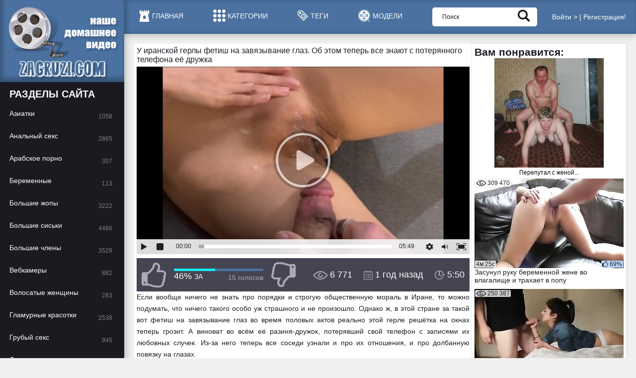

--- FILE ---
content_type: text/html; charset=utf-8
request_url: https://zagruz.tv/video-34530-u-iranskoy-gerly-fetish-na-zavyazyvanie-glaz-ob-etom-teper-vse-znayut-s-poteryannogo-telefona-ee-drujka.html
body_size: 14241
content:
<!DOCTYPE html>
<html lang="ru" prefix="og: http://ogp.me/ns# video: http://ogp.me/ns/video#">
<head>
    <title>У иранской герлы фетиш на завязывание глаз. Об этом теперь все знают с потерянного телефона её дружка</title>
    <meta http-equiv="Content-Type" content="text/html; charset=utf-8"/>
    <meta name="description" content="Если вообще ничего не знать про порядки и строгую общественную мораль в Иране, то можно подумать, что ничего такого особо уж страшного и не..."/>
    <meta name="viewport" content="width=device-width, initial-scale=1">
        <link href="https://zagruz.tv/styles/all.css?v=1.112" rel="stylesheet" type="text/css"/>
	<link rel="icon" href="https://zagruz.tv/favicon.ico" type="image/x-icon">
    <script>
        var pageContext = {
                    videoId: '34530',                                    loginUrl: 'https://zagruz.tv/login-required/'
                };

		var keysToDelete = [];
		for (var i = 0; i < sessionStorage.length; i++) {
			var key = sessionStorage.key(i);
			if (key.indexOf('kvsplayer') == -1) {
				keysToDelete.push(key);
			}
		}
		for (i = 0; i < keysToDelete.length; i++) {
			sessionStorage.removeItem(keysToDelete[i]);
		}
    </script>
<!--
            <link href="https://zagruz.tv/video-34530-u-iranskoy-gerly-fetish-na-zavyazyvanie-glaz-ob-etom-teper-vse-znayut-s-poteryannogo-telefona-ee-drujka.html" rel="canonical"/>
    -->
	 




<link href="https://zagruz.tv/video-34530-u-iranskoy-gerly-fetish-na-zavyazyvanie-glaz-ob-etom-teper-vse-znayut-s-poteryannogo-telefona-ee-drujka.html" rel="canonical"/><link rel="alternate" media="only screen and (max-width: 640px)" href="https://best.zagruz.me/video-34530-u-iranskoy-gerly-fetish-na-zavyazyvanie-glaz-ob-etom-teper-vse-znayut-s-poteryannogo-telefona-ee-drujka.html"/><link rel="alternate" media="handheld" href="https://best.zagruz.me/video-34530-u-iranskoy-gerly-fetish-na-zavyazyvanie-glaz-ob-etom-teper-vse-znayut-s-poteryannogo-telefona-ee-drujka.html"/> 



     <meta property="og:title" content="У иранской герлы фетиш на завязывание глаз. Об этом теперь все знают с потерянного телефона её дружка"/>
            <meta property="og:image" content="https://zagruz.tv/contents/videos_screenshots/34000/34530/preview.jpg"/>
            <meta property="og:description" content="Если вообще ничего не знать про порядки и строгую общественную мораль в Иране, то можно подумать, что ничего такого особо уж страшного и не произошло. Однако ж, в этой стране за такой вот фетиш на завязывание глаз во время половых актов реально этой герле решётка на окнах теперь грозит. А виноват во всём её разиня-дружок, потерявший свой телефон с записями их любовных случек. Из-за него теперь все соседи узнали и про их отношения, и про долбанную повязку на глазах."/>
    			<meta property="og:video" content="https://zagruz.tv/embed/34530" />
<meta property="video:duration" content="350"/>
<meta property="og:url" content="https://zagruz.tv/video-34530-u-iranskoy-gerly-fetish-na-zavyazyvanie-glaz-ob-etom-teper-vse-znayut-s-poteryannogo-telefona-ee-drujka.html"/>
	<meta property="ya:ovs:adult" content="yes" />
	<meta property="og:type" content="video.other" />
<meta property="og:video:type" content="video/mp4" />
<meta property="ya:ovs:upload_date" content="2024-02-03T23:08:18+00:00" />
	<meta name="google-site-verification" content="PSxgtTFRfaUtZ_heQwVQ5uK6ZOmiukH5xRXKfSqdJZw" />
	<meta name="google-site-verification" content="xt7kvefZ13CtWb0GkXzovgasos0ciUfqJ4BzNKGrv_U" />
	<script>
if((self.parent&&!(self.parent===self))&&(self.parent.frames.length!=0)){self.parent.location=document.location}
</script>
</head>
<body>

<div id="fb-root"></div>
<script>
  window.fbAsyncInit = function() {
    FB.init({
      appId            : '1413574135395309',
      autoLogAppEvents : true,
      xfbml            : true,
      version          : 'v2.10'
    });
    FB.AppEvents.logPageView();
  };

  (function(d, s, id){
     var js, fjs = d.getElementsByTagName(s)[0];
     if (d.getElementById(id)) {return;}
     js = d.createElement(s); js.id = id;
     js.src = "//connect.facebook.net/en_US/sdk.js";
     fjs.parentNode.insertBefore(js, fjs);
   }(document, 'script', 'facebook-jssdk'));
</script>

<div class="overcover-menu"></div>
<div class="wrapper">
    <header class="header">
        <div class="logo">
            <a href="https://zagruz.tv/" class="logo_holder">
                <img class="logo_img" src="https://zagruz.tv/images/logo.png" alt="zagruz.tv - территория разврата для любителей">
            </a>
        </div>
        <div class="header_content">
                        <nav class="nav">
                <ul>
                    <li>
                        <a  href="https://zagruz.tv/">
                            <i class="icon-home"></i>
                            <span>Главная</span>
                        </a>
                    </li>

                    <li>
                        <a  href="https://zagruz.tv/categories/">
                            <i class="icon-cats"></i>
                            <span>Категории</span>
                        </a>
                    </li>

                    <li>
                        <a  href="https://zagruz.tv/tags/">
                            <i class="icon-tag"></i>
                            <span>Теги</span>
                        </a>
                    </li>    
<li>
                        <a  href="https://zagruz.tv/models/">
                            <i class="icon-tape"></i>
                            <span>Модели</span>
                        </a>
                    </li> 

                    <li class="mobile_menu">
                        <a href="#" class="js-mobile-menu">
                            <i class="icon-menu"></i>
                            <span>Меню</span>
                        </a>
			     
<!-- 						 <li class="mobile_menu_upload">
                        
						<a href="https://zagruz.tv/login-required/" data-fancybox="ajax"><i class="icon-upload"></i><span>Добавить видео</span></a>
						 -->
				
                </ul>
            </nav>
            <div class="search">
                <form id="search_form" action="https://zagruz.tv/search/" method="get" data-url="https://zagruz.tv/search/%QUERY%/">
                    <div class="search_input">
                        <input type="text" name="q" placeholder="Поиск" value=""/>
                    </div>
                    <div class="search_submit">
                        <button type="submit"><i class="icon-search"></i></button>
                    </div>
                </form>
            </div><!-- <div class="upload-video">
                            							<a href="https://zagruz.tv/login-required/" data-fancybox="ajax">Добавить видео</a>
							                        </div> -->
            <style>/*! fancyBox v2.1.5 fancyapps.com | fancyapps.com/fancybox/#license */.fancybox-image,.fancybox-inner,.fancybox-nav,.fancybox-nav span,.fancybox-outer,.fancybox-skin,.fancybox-tmp,.fancybox-wrap,.fancybox-wrap iframe,.fancybox-wrap object{padding:0;margin:0;border:0;outline:0;vertical-align:top}.fancybox-wrap{position:absolute;top:0;left:0;z-index:8020}.fancybox-inner,.fancybox-outer,.fancybox-skin{position:relative}.fancybox-skin{background:#fff;color:#444;text-shadow:none}.fancybox-opened{z-index:8030}.fancybox-opened .fancybox-skin{-webkit-box-shadow:0 10px 25px rgba(0,0,0,.5);-moz-box-shadow:0 10px 25px rgba(0,0,0,.5);box-shadow:0 10px 25px rgba(0,0,0,.5)}.fancybox-inner{overflow:hidden}.fancybox-type-iframe .fancybox-inner{-webkit-overflow-scrolling:touch}.fancybox-error{color:#444;font:14px/20px "Helvetica Neue",Helvetica,Arial,sans-serif;margin:0;padding:15px;white-space:nowrap}.fancybox-iframe,.fancybox-image{display:block;width:100%;height:100%}.fancybox-image{max-width:100%;max-height:100%}#fancybox-loading,.fancybox-close,.fancybox-next span,.fancybox-prev span{background-image:url(/images/fancybox/fancybox_sprite.png)}#fancybox-loading{position:fixed;top:50%;left:50%;margin-top:-22px;margin-left:-22px;background-position:0 -108px;opacity:.8;cursor:pointer;z-index:8060}.fancybox-close,.fancybox-nav,.fancybox-nav span{cursor:pointer;z-index:8040;position:absolute}#fancybox-loading div{width:44px;height:44px;background:url(/images/fancybox/fancybox_loading.gif) center center no-repeat}.fancybox-close{top:-18px;right:-18px;width:36px;height:36px}.fancybox-nav{top:0;width:40%;height:100%;text-decoration:none;background:url(/images/fancybox/blank.gif);-webkit-tap-highlight-color:transparent}.fancybox-prev{left:0}.fancybox-next{right:0}.fancybox-nav span{top:50%;width:36px;height:34px;margin-top:-18px;visibility:hidden}.fancybox-prev span{left:10px;background-position:0 -36px}.fancybox-next span{right:10px;background-position:0 -72px}.fancybox-nav:hover span{visibility:visible}.fancybox-tmp{position:absolute;top:-99999px;left:-99999px;visibility:hidden;max-width:99999px;max-height:99999px;overflow:visible!important}.fancybox-lock,.fancybox-lock body{overflow:hidden!important}.fancybox-lock{width:auto}.fancybox-lock-test{overflow-y:hidden!important}.fancybox-overlay{position:absolute;top:0;left:0;overflow:hidden;display:none;z-index:8010;background:url(/images/fancybox/fancybox_overlay.png)}.fancybox-overlay-fixed{position:fixed;bottom:0;right:0}.fancybox-lock .fancybox-overlay{overflow:auto;overflow-y:scroll}.fancybox-title{visibility:hidden;font:400 13px/20px "Helvetica Neue",Helvetica,Arial,sans-serif;position:relative;text-shadow:none;z-index:8050}.fancybox-opened .fancybox-title{visibility:visible}.fancybox-title-float-wrap{position:absolute;bottom:0;right:50%;margin-bottom:-35px;z-index:8050;text-align:center}.fancybox-title-float-wrap .child{display:inline-block;margin-right:-100%;padding:2px 20px;background:0 0;background:rgba(0,0,0,.8);-webkit-border-radius:15px;-moz-border-radius:15px;border-radius:15px;text-shadow:0 1px 2px #222;color:#FFF;font-weight:700;line-height:24px;white-space:nowrap}.fancybox-title-outside-wrap{position:relative;margin-top:10px;color:#fff}.fancybox-title-inside-wrap{padding-top:10px}.fancybox-title-over-wrap{position:absolute;bottom:0;left:0;color:#fff;padding:10px;background:#000;background:rgba(0,0,0,.8)}@media only screen and (-webkit-min-device-pixel-ratio:1.5),only screen and (min--moz-device-pixel-ratio:1.5),only screen and (min-device-pixel-ratio:1.5){#fancybox-loading,.fancybox-close,.fancybox-next span,.fancybox-prev span{background-image:url(/images/fancybox/fancybox_sprite@2x.png);background-size:44px 152px}#fancybox-loading div{background-image:url(/images/fancybox/fancybox_loading@2x.gif);background-size:24px 24px}}@media screen and (max-width:560px){.fancybox-skin{padding:0!important}}</style>
            <div class="header-profile">
                                    <ul>
                        <li><a href="https://zagruz.tv/login/" data-fancybox="ajax">Войти ></a></li>
                        <li class="separator">|</li>
                        <li><a href="https://zagruz.tv/signup/" data-fancybox="ajax">Регистрация!</a></li>
                    </ul>
                            </div>
        </div>
    </header>
    <div class="main">
<div class="twocolumn">
	<div class="content">
	
	<div class="vid-wrapper">

	<div class="vid-middle">

		<div class="vid-container">
			<main class="vid-content">
			<div class="media"><div class="video-title1">
	<div class="media_view">
		<div class="player">
			<div class="player-holder">
																					<style>
							.fp-poster img{
							    left: 50% !important;
							    width: auto !important;
							    transform: translateX(-50%) !important;
							}
						</style>
						<h1 class="media_description_title">У иранской герлы фетиш на завязывание глаз. Об этом теперь все знают с потерянного телефона её дружка</h1>

                            <div class="player-wrap" style="width: 100%; height: 0; padding-bottom:56.30317092034%">
                                <style>
                                    #player {
                                        position: absolute !important;
                                        width: 100% !important;
                                        height: 100% !important;
                                    }
                                </style>
                                <script src="/js/playerjs.js" type="text/javascript"></script>

                                <div id="player"></div>

                                <!--<script>
                                    var player = new Playerjs(
                                            {
                                                id: "player",
                                                file: "[480р]https://zagruz.tv/get_file/1/2fe7f766035ff9f08466683d92a4aee1/34000/34530/34530_480.mp4/,[720p]https://zagruz.tv/get_file/1/3cc9a3d28a30342a85ea38ed6ed3ce26/34000/34530/34530_720p.mp4/,[1080p]https://zagruz.tv/get_file/1/5d030d39846a6dcf4dd7ab26196737b6/34000/34530/34530_1080p.mp4/",
                                                poster: "https://zagruz.tv/contents/videos_screenshots/34000/34530/preview.jpg"
                                            }
                                        );
                                </script>-->
                                <div id="kt_player"></div
                            </div>

						<script type="text/javascript" src="https://zagruz.tv/player/kt_player.js?v=5.5.1"></script>
						<script type="text/javascript">
							/* <![CDATA[ */
															function getEmbed(width, height) {
									if (width && height) {
										return '<iframe width="' + width + '" height="' + height + '" src="https://zagruz.tv/embed/34530" frameborder="0" allowfullscreen webkitallowfullscreen mozallowfullscreen oallowfullscreen msallowfullscreen></iframe>';
									}
									return '<iframe width="270" height="151,875" src="https://zagruz.tv/embed/34530" frameborder="0" allowfullscreen webkitallowfullscreen mozallowfullscreen oallowfullscreen msallowfullscreen></iframe>';
								}
							
							var flashvars = {
																	video_id: '34530', 																	video_categories: 'Минет и оральные ласки, Маленькая грудь и стройные, Домашнее порно, Арабское порно', 																	video_tags: 'кончил в рот, иранское, завязал глаза, с потерянного телефона, минет от первого лица, индианки, любители, сперма на лицо, огромный камшот, очень влажная киска, кончил на лобок', 																	license_code: '$404952913360105', 																	event_reporting: 'https://zagruz.tv/player/stats.php?embed=0', 																	rnd: '1768672827', 																	video_url: 'https://zagruz.tv/get_file/1/2fe7f766035ff9f08466683d92a4aee1/34000/34530/34530_480.mp4/', 																	postfix: '_480.mp4', 																	video_url_text: '480р', 																	video_alt_url: 'https://zagruz.tv/get_file/1/3cc9a3d28a30342a85ea38ed6ed3ce26/34000/34530/34530_720p.mp4/', 																	video_alt_url_text: '720p', 																	video_alt_url_hd: '1', 																	video_alt_url2: 'https://zagruz.tv/get_file/1/5d030d39846a6dcf4dd7ab26196737b6/34000/34530/34530_1080p.mp4/', 																	video_alt_url2_text: '1080p', 																	video_alt_url2_hd: '1', 																	timeline_screens_url: 'https://zagruz.tv/contents/videos_screenshots/34000/34530/timelines/timeline/210x126/{time}.jpg', 																	timeline_screens_interval: '12', 																	timeline_screens_count: '30', 																	preview_url: 'https://zagruz.tv/contents/videos_screenshots/34000/34530/preview.jpg', 																	disable_preview_resize: 'true', 																	skin: 'white.css', 																	logo_position: '0,0', 																	logo_anchor: 'topleft', 																	hide_controlbar: '1', 																	hide_style: 'fade', 																	preload: 'metadata', 																	volume: '0.5', 																	related_src: 'https://zagruz.tv/related_videos_html/34530/', 																	embed: '0', 																	player_width: '1293', 																	player_height: '772'															};
														kt_player('kt_player', 'https://zagruz.tv/player/kt_player.swf?v=5.5.1', '100%', '100%', flashvars);
							/* ]]> */
						</script>
												</div>
		</div>
		<div class="media_info">
			<div class="vote rating-container">
									<a href="#like" class="vote_like rate-like" title="Мне нравится" data-video-id="34530" data-vote="5"><i class="icon-like"></i></a>
								<div class="vote_info">
										
															<div class="vote_info_top">
						<div class="vote_progress">
							<div class="vote_progress_bar" style="width:46%;"></div>
						</div>
					</div>
					<div class="vote_info_bottom">
						<div class="vote_info_likes voters" data-success="Спасибо!" data-error="IP уже голосовал">46% <span>ЗА</span></div>
						<div class="vote_info_votes">15 голосов</div>
					</div>
				</div>
									<a href="#dislike" class="vote_dislike rate-dislike" title="Мне не нравится" data-video-id="34530" data-vote="0"><i class="icon-dislike"></i></a>
							</div>
			<ul class="media_values">
				<li><i class="icon-view"></i>6 771</li>
				<li><i class="icon-calendar"></i>1 год назад</li>
				<li><i class="icon-time"></i>5:50</li>
			</ul>
		</div>
		<div class="media_desc">
			<div class="media_opt">
				<div id="desc" class="tab-content media_description">
										<p>Если вообще ничего не знать про порядки и строгую общественную мораль в Иране, то можно подумать, что ничего такого особо уж страшного и не произошло. Однако ж, в этой стране за такой вот фетиш на завязывание глаз во время половых актов реально этой герле решётка на окнах теперь грозит. А виноват во всём её разиня-дружок, потерявший свой телефон с записями их любовных случек. Из-за него теперь все соседи узнали и про их отношения, и про долбанную повязку на глазах.</p>
													</div>
				<div class="media_tools">
					<ul>
						<style>
.domnload {
    position: relative;
}
.download-list {
    z-index: 1;
    display: none;
    position: absolute;
    top: 50px;
    left: 1px;
    background: #444452;
    box-shadow: 0 1px 5px rgba(0,0,0,0.5);
    padding: 3px 0;
}
.download-list a {
    display: block;
    color: #fff;
    font-size: 16px;
    line-height: 24px;
    padding: 0 10px;
}
.download-list a:hover {
    color: #444452;
    background: #fff;
}
</style>
							<div class="domnload">
								<li>
									<a class="media_tools_btn download-list-open"> <i class="icon-download"></i>Скачать</a>
									<div class="download-list">
																					                                    							<a href="https://zagruz.tv/get_file/1/5d030d39846a6dcf4dd7ab26196737b6/34000/34530/34530_1080p.mp4/?download=true&amp;download_filename=u-iranskoy-gerly-fetish-na-zavyazyvanie-glaz-ob-etom-teper-vse-znayut-s-poteryannogo-telefona-ee-drujka_1080p.mp4" data-attach-session="PHPSESSID" " data-attach-session="PHPSESSID">MP4 1080p (44,31 Mb)</a>
																					                                    							<a href="https://zagruz.tv/get_file/1/2fe7f766035ff9f08466683d92a4aee1/34000/34530/34530_480.mp4/?download=true&amp;download_filename=u-iranskoy-gerly-fetish-na-zavyazyvanie-glaz-ob-etom-teper-vse-znayut-s-poteryannogo-telefona-ee-drujka_480.mp4" data-attach-session="PHPSESSID" " data-attach-session="PHPSESSID">MP4 480p (16,38 Mb)</a>
																					                                    							<a href="https://zagruz.tv/get_file/1/3cc9a3d28a30342a85ea38ed6ed3ce26/34000/34530/34530_720p.mp4/?download=true&amp;download_filename=u-iranskoy-gerly-fetish-na-zavyazyvanie-glaz-ob-etom-teper-vse-znayut-s-poteryannogo-telefona-ee-drujka_720p.mp4" data-attach-session="PHPSESSID" " data-attach-session="PHPSESSID">MP4 720p (26,16 Mb)</a>
																			</div>
								</li>
							</div>
												<div class="btn-favourites">
															<li><a href="https://zagruz.tv/login-required/" data-fancybox="ajax" class="media_tools_btn"><i class="icon-fav"></i>В избранные</a></li>
													</div>
						<!-- <li>
							<a href="#tab_embed" class="toggle-button media_tools_btn"><i class="icon-embed"></i>Embed code</a>
						</li> -->
						<li>
							<a href="#tab_report_rrror" class="toggle-button media_tools_btn"><i class="icon-flag"></i>Жалоба</a>
						</li>
					</ul>


											<div id="tab_report_rrror" class="tab-content hidden">
							<div class="block-flagging comments_form">
								<form method="post">
									<div class="generic-error hidden"></div>
									<div class="success hidden">Спасибо! Мы благодарны за вашу помощь.</div>
									<label class="field-label"><strong>Пожаловаться на видео (Report Abuse):</strong></label>
									<div class="block-radios media_list">
										<div class="button-group">
																							<div class="row">
													<input type="radio" id="flag_other_video" name="flag_id" value="flag_other_video" class="radio" checked>
													<label for="flag_other_video">Ваше сообщение будет рассмотрено администрацией zagruz.tv.</label>
												</div>
																						<input type="hidden" name="action" value="flag"/>
											<input type="hidden" name="video_id" value="34530">
										</div>
									</div>
									<label for="flag_message" class="field-label">Изложите подробно жалобу</label>
									<div class="block-textarea media_list">
										<div class="comments_text">
											<textarea id="flag_message" name="flag_message" rows="3" class="textarea textfield" placeholder=""></textarea>
										</div>
										<input type="submit" class="btn btn-submit" value="Отправить">
									</div>
								</form>
							</div>
						</div>
									</div>
			</div>
							<div class="media_lists">
											<div class="media_list">
							<span class="media_list_title">Категории:</span>
							<ul>
																	<li>
										<a href="https://zagruz.tv/categories/blowjobs/">Минет и оральные ласки</a>
									</li>
																	<li>
										<a href="https://zagruz.tv/categories/small-tits/">Маленькая грудь и стройные</a>
									</li>
																	<li>
										<a href="https://zagruz.tv/categories/domashniy-seks-par/">Домашнее порно</a>
									</li>
																	<li>
										<a href="https://zagruz.tv/categories/arab/">Арабское порно</a>
									</li>
															</ul>
						</div>
																<div class="media_list">
							<span class="media_list_title">Тэги:</span>
							<ul>
																	<li>
										                        <a href="https://zagruz.tv/tags/konchil-v-rot/">кончил в рот</a>
                        									</li>
																	<li>
										                        <a href="https://zagruz.tv/tags/iranskoe/">иранское</a>
                        									</li>
																	<li>
										                        <a href="https://zagruz.tv/tags/zavyazal-glaza/">завязал глаза</a>
                        									</li>
																	<li>
										                        <a href="https://zagruz.tv/tags/s-poteryannogo-telefona/">с потерянного телефона</a>
                        									</li>
																	<li>
										                        <a href="https://zagruz.tv/tags/minet-ot-pervogo-lica/">минет от первого лица</a>
                        									</li>
																	<li>
										                        <a href="https://zagruz.tv/tags/indianki/">индианки</a>
                        									</li>
																	<li>
										                        <a href="https://zagruz.tv/tags/lyubiteli/">любители</a>
                        									</li>
																	<li>
										                        <a href="https://zagruz.tv/tags/sperma-na-lico/">сперма на лицо</a>
                        									</li>
																	<li>
										                        <a href="https://zagruz.tv/tags/ogromnyy-kamshot/">огромный камшот</a>
                        									</li>
																	<li>
										                        <a href="https://zagruz.tv/tags/ochen-vlajnaya-kiska/">очень влажная киска</a>
                        									</li>
																	<li>
										                        <a href="https://zagruz.tv/tags/konchil-na-lobok/">кончил на лобок</a>
                        									</li>
															</ul>
						</div>
									</div>

				                                                                             


			
			<div class="media_tools add_buttons">
				<ul>
					<li>
						<a href="#tab_comments" class="toggle-button media_tools_btn active"><i class="icon-buble"></i>Комментарии<i class="icon-arr-down"></i></a>
					</li>
											<li class="desc_btn">
							<a href="#desc" class="toggle-button media_tools_btn"><i class="icon-menu"></i>Описание<i class="icon-arr-down"></i></a>
						</li>
									</ul>
			</div>
			<div id="tab_comments" class="tab-content">
					
<div class="block-comments comments" data-block-id="video_comments_video_comments">
	<div class="comments_form">
		
		
		
<form method="post">
    <input type="hidden" name="action" value="add_comment"/>
    <input type="hidden" name="video_id" value="34530">
            <div class="success hidden">
            Спасибо! Ваш комментарий отправлен на проверку.
        </div>
        <div class="block-new-comment">
            <div class="generic-error hidden"></div><H3>Комментировать:</H3>
            <div class="comments_form_row">
                                    <input type="text" id="comment_username" name="anonymous_username" maxlength="30" class="textfield comments_name" placeholder="Ваше имя (по желанию)" oninput="validateUsername(this)"/>
                            </div>
                        <div class="comments_form_row">
                <div class="comments_text">
                    <textarea class="textfield" id="comment_message" name="comment" rows="3" placeholder=""></textarea>
                    <div class="field-error down"></div>
                </div>
            </div>
            <input class="btn btn-submit" type="submit" value="Отправить">
        </div>
    </form>

<script>
function validateUsername(input) {
    input.value = input.value.replace(/[@.]/g, "");
}
</script>
		
		
		
		
	</div>
	<div class="comments_list list-comments ">
	<div id="video_comments_video_comments">
		<div id="video_comments_video_comments_items">
											<div class="item comment" data-comment-id="51961">
					<div class="comment_head">
													<span class="comment_name">Anonymous</span>
												<span class="comment_date"><i class="icon-calendar"></i> 1 год назад</span>
					</div>
					<div class="comment_text">
													<span class="original-text">Это она закрыла, чтоб нарощенные ресницы не склеились </span>
											</div>
				</div>
					</div>
									</div>
</div>
</div>
			</div>
		</div>

		</div>

	</div>
 <aside class="media_aside">
		<div class="aside_spot">
<div class="video-title2">			



<!--<div id="bc_teasers_block_1344" class="bigClickTeasersBlock"></div> -->
<!--<div id="mpay_teaser_4160_777" class="container-teaser_block"></div><script async type="text/javascript" src="http://69M.INFO/embed_teaser/4160/777"></script>
		</div>--><div class="m-sidebar"></div></div>
	</aside>
</div>
			</main><!-- .content -->
		</div><!-- .container-->

		<aside class="vid-right-sidebar">
			<div class="related-videos" id="list_videos_related_videos_sidebar"><div class="video-title1"><H2>Вам понравится:</H2>
<div id="bc_teasers_block_3703" class="bigClickTeasersBlock"></div>
			<div class="side-headline">
		<h2 class="title1">			
		</h2>
						
			</div>

<div class="side-thumbs">
			<div class="side-thumbs_list" id="list_videos_related_videos_sidebar_items">
							<div class="side-th item">
					<a class="side-thumb" href="https://zagruz.tv/video-736-zasunul-ruku-beremennoy-jene-vo-vlagalishche-i-trahaet-v-popu.html" >
						<span class="thumb_img">
							<img class="" 
							src="https://zagruz.tv/contents/videos_screenshots/0/736/300x180/2.jpg" 
							alt="Засунул руку беременной жене во влагалище и трахает в попу"  
							width="300" 
							height="180" data-preview="https://zagruz.tv/get_file/1/b4ac205d306d87e6e36a93d76e62ac48/0/736/736_preview.mp4/" />
							<span class="side-thumb_label side-thumb_label_add">
								<i class="icon-view"></i>
								<span>309 470</span>
							</span>
																					<span class="side-thumb_label side-thumb_label_time">
								<span>4м:25с</span>
							</span>
																					<span class="side-thumb_label side-thumb_label_rate">
								<i class="icon-like"></i>
								<span>69%</span>
							</span>
						</span>
						<span class="side-thumb_info">
							<span class="side-thumb_title">
								Засунул руку беременной жене во влагалище и трахает в попу
							</span>
						</span>
					</a>
				</div>
							<div class="side-th item">
					<a class="side-thumb" href="https://zagruz.tv/video-4392-armyanka-soset-chlen-i-povorachivaetsya-k-parnyu-rachkom.html" >
						<span class="thumb_img">
							<img class="" 
							src="https://zagruz.tv/contents/videos_screenshots/4000/4392/300x180/6.jpg" 
							alt="Армянка сосет член и поворачивается к парню рачком"  
							width="300" 
							height="180" data-preview="https://zagruz.tv/get_file/1/646f219ea559a6717ca067f6ee509bdf/4000/4392/4392_preview.mp4/" />
							<span class="side-thumb_label side-thumb_label_add">
								<i class="icon-view"></i>
								<span>250 387</span>
							</span>
																					<span class="side-thumb_label side-thumb_label_time">
								<span>15м:28с</span>
							</span>
																					<span class="side-thumb_label side-thumb_label_rate">
								<i class="icon-like"></i>
								<span>70%</span>
							</span>
						</span>
						<span class="side-thumb_info">
							<span class="side-thumb_title">
								Армянка сосет член и поворачивается к парню рачком
							</span>
						</span>
					</a>
				</div>
							<div class="side-th item">
					<a class="side-thumb" href="https://zagruz.tv/video-37665-my-hot-sex-and-good-hostess-wife.html" >
						<span class="thumb_img">
							<img class="" 
							src="https://zagruz.tv/contents/videos_screenshots/37000/37665/300x180/15.jpg" 
							alt="Горячая толстушка мусульманка требует от мужа ежедневного исполнения супружеских обязанностей"  
							width="300" 
							height="180" data-preview="https://zagruz.tv/get_file/1/dee32f749b67699724d56c8894c2f9a3/37000/37665/37665_preview.mp4/" />
							<span class="side-thumb_label side-thumb_label_add">
								<i class="icon-view"></i>
								<span>19 303</span>
							</span>
																						<span class="side-thumb_label side-thumb_label_hd">
									<span>HD</span>
								</span>
														<span class="side-thumb_label side-thumb_label_time">
								<span>8м:12с</span>
							</span>
																					<span class="side-thumb_label side-thumb_label_rate">
								<i class="icon-like"></i>
								<span>78%</span>
							</span>
						</span>
						<span class="side-thumb_info">
							<span class="side-thumb_title">
								Горячая толстушка мусульманка требует от мужа ежедневного исполнения супружеских обязанностей
							</span>
						</span>
					</a>
				</div>
							<div class="side-th item">
					<a class="side-thumb" href="https://zagruz.tv/video-504-natyagivaet-goryachuyu-blondinku-v-spalne-i-konchaet-na-lico-spermoy.html" >
						<span class="thumb_img">
							<img class="" 
							src="https://zagruz.tv/contents/videos_screenshots/0/504/300x180/18.jpg" 
							alt="Натягивает горячую блондинку в спальне и кончает на лицо спермой"  
							width="300" 
							height="180" data-preview="https://zagruz.tv/get_file/1/6c59d20e9e4a654c52300bbc390ecbb2/0/504/504_preview.mp4/" />
							<span class="side-thumb_label side-thumb_label_add">
								<i class="icon-view"></i>
								<span>8 678</span>
							</span>
																					<span class="side-thumb_label side-thumb_label_time">
								<span>7м:27с</span>
							</span>
																					<span class="side-thumb_label side-thumb_label_rate">
								<i class="icon-like"></i>
								<span>62%</span>
							</span>
						</span>
						<span class="side-thumb_info">
							<span class="side-thumb_title">
								Натягивает горячую блондинку в спальне и кончает на лицо спермой
							</span>
						</span>
					</a>
				</div>
					</div>
	</div> 

</div></div>
		</aside><!-- .right-sidebar -->

	</div><!-- .middle-->


</div><!-- .wrapper -->
	
		
		<div class="related-videos" id="list_videos_related_videos"><div class="video-title1"><H2>Это интересно:</H2>
<div id="bc_teasers_block_3704" class="bigClickTeasersBlock"></div></div>
</div> <br />
<div class="related-videos" id="list_videos_related_videos"><div class="video-title1"><H2>Еще видео на ту же тему:</H2>
			<div class="headline">
	
	
	
					
			

		<h2 class="title1">					</h2>		
		 

						
			</div>

<div class="thumbs">
			<div class="thumbs_list" id="list_videos_related_videos_items">
							<div class="th item">
					<a class="thumb" href="https://zagruz.tv/video-19731-vaginalnoe-sovokuplenie-lyubovnaya-parochka-obychno-nachinaet-s-missionerskoy-pozy.html" >
						<span class="thumb_img">
							<img class="" 
							src="https://zagruz.tv/contents/videos_screenshots/19000/19731/300x180/21.jpg" 
							alt="Вагинальное совокупление любовная парочка обычно начинает с миссионерской позы"  
							width="300" 
							height="180" data-preview="https://zagruz.tv/get_file/1/1d11f19c1de1a6540e29cb7dc5e92a15/19000/19731/19731_preview.mp4/" />
							<span class="thumb_label thumb_label_add">
								<i class="icon-view"></i>
								<span>3 593 795</span>
							</span>
																						<span class="thumb_label thumb_label_hd">
									<span>HD</span>
								</span>
														<span class="thumb_label thumb_label_time">
								<span>20м:01с</span>
							</span>
																					<span class="thumb_label thumb_label_rate">
								<i class="icon-like"></i>
								<span>70%</span>
							</span>
						</span>
						<span class="thumb_info">
							<span class="thumb_title">
								Вагинальное совокупление любовная парочка обычно начинает с миссионерской позы
							</span>
						</span>
					</a>
				</div>
							<div class="th item">
					<a class="thumb" href="https://zagruz.tv/video-20683-golaya-blondinka-s-korotkoy-strijkoy-zavlekaet-vseh-mujikov-s-plyaja-popolzovatsya-soboy.html" >
						<span class="thumb_img">
							<img class="" 
							src="https://zagruz.tv/contents/videos_screenshots/20000/20683/300x180/11.jpg" 
							alt="Голая блондинка с короткой стрижкой завлекает всех мужиков с пляжа попользоваться собой"  
							width="300" 
							height="180" data-preview="https://zagruz.tv/get_file/1/1144b460f6d1958895495823bf575adf/20000/20683/20683_preview.mp4/" />
							<span class="thumb_label thumb_label_add">
								<i class="icon-view"></i>
								<span>1 840 695</span>
							</span>
																						<span class="thumb_label thumb_label_hd">
									<span>HD</span>
								</span>
														<span class="thumb_label thumb_label_time">
								<span>7м:01с</span>
							</span>
																					<span class="thumb_label thumb_label_rate">
								<i class="icon-like"></i>
								<span>67%</span>
							</span>
						</span>
						<span class="thumb_info">
							<span class="thumb_title">
								Голая блондинка с короткой стрижкой завлекает всех мужиков с пляжа попользоваться собой
							</span>
						</span>
					</a>
				</div>
							<div class="th item">
					<a class="thumb" href="https://zagruz.tv/video-20706-krasivuyu-mamku-stal-napryagat-ejeutreniy-suprujeskiy-seks-stoya-i-v-poze-doggi-stayl-ot-pervogo-lica.html" >
						<span class="thumb_img">
							<img class="" 
							src="https://zagruz.tv/contents/videos_screenshots/20000/20706/300x180/24.jpg" 
							alt="Красивую мамку стал напрягать ежеутрений супружеский секс стоя и в позе догги стайл от первого лица"  
							width="300" 
							height="180" data-preview="https://zagruz.tv/get_file/1/b6e050f5a4774e7bb4f0ea7312a7f491/20000/20706/20706_preview.mp4/" />
							<span class="thumb_label thumb_label_add">
								<i class="icon-view"></i>
								<span>2 530 346</span>
							</span>
																						<span class="thumb_label thumb_label_hd">
									<span>HD</span>
								</span>
														<span class="thumb_label thumb_label_time">
								<span>12м:49с</span>
							</span>
																					<span class="thumb_label thumb_label_rate">
								<i class="icon-like"></i>
								<span>68%</span>
							</span>
						</span>
						<span class="thumb_info">
							<span class="thumb_title">
								Красивую мамку стал напрягать ежеутрений супружеский секс стоя и в позе догги стайл от первого лица
							</span>
						</span>
					</a>
				</div>
							<div class="th item">
					<a class="thumb" href="https://zagruz.tv/video-23047-jestkoe-russkoe-porno-s-dialogom-s-puhlenkoy-sisyastoy-bryunetkoy.html" >
						<span class="thumb_img">
							<img class="" 
							src="https://zagruz.tv/contents/videos_screenshots/23000/23047/300x180/17.jpg" 
							alt="Жёсткое русское порно с диалогом с пухленькой сисястой брюнеткой"  
							width="300" 
							height="180" data-preview="https://zagruz.tv/get_file/1/2d198255dc1cc3ba6db93c0d879f14bb/23000/23047/23047_preview.mp4/" />
							<span class="thumb_label thumb_label_add">
								<i class="icon-view"></i>
								<span>7 643 146</span>
							</span>
																						<span class="thumb_label thumb_label_hd">
									<span>HD</span>
								</span>
														<span class="thumb_label thumb_label_time">
								<span>11м:16с</span>
							</span>
																					<span class="thumb_label thumb_label_rate">
								<i class="icon-like"></i>
								<span>70%</span>
							</span>
						</span>
						<span class="thumb_info">
							<span class="thumb_title">
								Жёсткое русское порно с диалогом с пухленькой сисястой брюнеткой
							</span>
						</span>
					</a>
				</div>
							<div class="th item">
					<a class="thumb" href="https://zagruz.tv/video-25687-zaranee-predupredil-krasivuyu-blondinku-chto-ebat-ee-budet-segodnya-v-jopu-a-konchat-v-rotok.html" >
						<span class="thumb_img">
							<img class="" 
							src="https://zagruz.tv/contents/videos_screenshots/25000/25687/300x180/20.jpg" 
							alt="Заранее предупредил красивую блондинку, что ебать её будет сегодня в жопу, а кончать в роток"  
							width="300" 
							height="180" data-preview="https://zagruz.tv/get_file/1/7e36e4729acc41ed76b904d1ea4beccc/25000/25687/25687_preview.mp4/" />
							<span class="thumb_label thumb_label_add">
								<i class="icon-view"></i>
								<span>2 899 972</span>
							</span>
																						<span class="thumb_label thumb_label_hd">
									<span>HD</span>
								</span>
														<span class="thumb_label thumb_label_time">
								<span>7м:05с</span>
							</span>
																					<span class="thumb_label thumb_label_rate">
								<i class="icon-like"></i>
								<span>67%</span>
							</span>
						</span>
						<span class="thumb_info">
							<span class="thumb_title">
								Заранее предупредил красивую блондинку, что ебать её будет сегодня в жопу, а кончать в роток
							</span>
						</span>
					</a>
				</div>
							<div class="th item">
					<a class="thumb" href="https://zagruz.tv/video-19049-oprihodoval-v-tuguyu-pisku-spyashchuyu-krasotku-s-malenkoy-popoy.html" >
						<span class="thumb_img">
							<img class="" 
							src="https://zagruz.tv/contents/videos_screenshots/19000/19049/300x180/11.jpg" 
							alt="Оприходовал в тугую письку спящую красотку с маленькой попой"  
							width="300" 
							height="180" data-preview="https://zagruz.tv/get_file/1/119bf3d9699a1d86d5128aea868d177c/19000/19049/19049_preview.mp4/" />
							<span class="thumb_label thumb_label_add">
								<i class="icon-view"></i>
								<span>2 448 870</span>
							</span>
																						<span class="thumb_label thumb_label_hd">
									<span>HD</span>
								</span>
														<span class="thumb_label thumb_label_time">
								<span>15м:26с</span>
							</span>
																					<span class="thumb_label thumb_label_rate">
								<i class="icon-like"></i>
								<span>69%</span>
							</span>
						</span>
						<span class="thumb_info">
							<span class="thumb_title">
								Оприходовал в тугую письку спящую красотку с маленькой попой
							</span>
						</span>
					</a>
				</div>
							<div class="th item">
					<a class="thumb" href="https://zagruz.tv/video-4348-zrelaya-armyanka-zahotela-polovyh-strastey-sred-bela-dnya.html" >
						<span class="thumb_img">
							<img class="" 
							src="https://zagruz.tv/contents/videos_screenshots/4000/4348/300x180/17.jpg" 
							alt="Зрелая армянка захотела половых страстей средь бела дня"  
							width="300" 
							height="180" data-preview="https://zagruz.tv/get_file/1/5fb16ed5f212d478b54a3fed63357511/4000/4348/4348_preview.mp4/" />
							<span class="thumb_label thumb_label_add">
								<i class="icon-view"></i>
								<span>1 336 259</span>
							</span>
																					<span class="thumb_label thumb_label_time">
								<span>11м:27с</span>
							</span>
																					<span class="thumb_label thumb_label_rate">
								<i class="icon-like"></i>
								<span>65%</span>
							</span>
						</span>
						<span class="thumb_info">
							<span class="thumb_title">
								Зрелая армянка захотела половых страстей средь бела дня
							</span>
						</span>
					</a>
				</div>
							<div class="th item">
					<a class="thumb" href="https://zagruz.tv/video-5279-volosatoe-vlagalishche-arabskoy-devushki-podverglos-sovokupleniyu-bolshim-chlenom.html" >
						<span class="thumb_img">
							<img class="" 
							src="https://zagruz.tv/contents/videos_screenshots/5000/5279/300x180/1.jpg" 
							alt="Волосатое влагалище арабской девушки подверглось совокуплению большим членом"  
							width="300" 
							height="180" data-preview="https://zagruz.tv/get_file/1/94a241899015ae29f6fa3f750b60209e/5000/5279/5279_preview.mp4/" />
							<span class="thumb_label thumb_label_add">
								<i class="icon-view"></i>
								<span>649 425</span>
							</span>
																					<span class="thumb_label thumb_label_time">
								<span>12м:23с</span>
							</span>
																					<span class="thumb_label thumb_label_rate">
								<i class="icon-like"></i>
								<span>63%</span>
							</span>
						</span>
						<span class="thumb_info">
							<span class="thumb_title">
								Волосатое влагалище арабской девушки подверглось совокуплению большим членом
							</span>
						</span>
					</a>
				</div>
							<div class="th item">
					<a class="thumb" href="https://zagruz.tv/video-5286-arabskaya-vdova-naplevav-na-prilichiya-perespala-s-sosedskim-mujchinoy.html" >
						<span class="thumb_img">
							<img class="" 
							src="https://zagruz.tv/contents/videos_screenshots/5000/5286/300x180/6.jpg" 
							alt="Арабская вдова, наплевав на приличия, переспала с соседским мужчиной"  
							width="300" 
							height="180" data-preview="https://zagruz.tv/get_file/1/afc1bb914a9559046988b4c64f59b18c/5000/5286/5286_preview.mp4/" />
							<span class="thumb_label thumb_label_add">
								<i class="icon-view"></i>
								<span>1 038 759</span>
							</span>
																					<span class="thumb_label thumb_label_time">
								<span>7м:37с</span>
							</span>
																					<span class="thumb_label thumb_label_rate">
								<i class="icon-like"></i>
								<span>63%</span>
							</span>
						</span>
						<span class="thumb_info">
							<span class="thumb_title">
								Арабская вдова, наплевав на приличия, переспала с соседским мужчиной
							</span>
						</span>
					</a>
				</div>
							<div class="th item">
					<a class="thumb" href="https://zagruz.tv/video-6060-molodaya-evreyka-pokazala-v-skaype-svoe-volosatoe-vlagalishche.html" >
						<span class="thumb_img">
							<img class="" 
							src="https://zagruz.tv/contents/videos_screenshots/6000/6060/300x180/4.jpg" 
							alt="Молодая еврейка показала в скайпе своё волосатое влагалище"  
							width="300" 
							height="180" data-preview="https://zagruz.tv/get_file/1/47d39b054c5f0a3f467522fe2f1f7076/6000/6060/6060_preview.mp4/" />
							<span class="thumb_label thumb_label_add">
								<i class="icon-view"></i>
								<span>964 943</span>
							</span>
																					<span class="thumb_label thumb_label_time">
								<span>6м:00с</span>
							</span>
																					<span class="thumb_label thumb_label_rate">
								<i class="icon-like"></i>
								<span>71%</span>
							</span>
						</span>
						<span class="thumb_info">
							<span class="thumb_title">
								Молодая еврейка показала в скайпе своё волосатое влагалище
							</span>
						</span>
					</a>
				</div>
							<div class="th item">
					<a class="thumb" href="https://zagruz.tv/video-6588-molodaya-tadjichka-v-kojanoy-yubke-otdalas-v-popku-moskvichu-za-vremennuyu-propisku.html" >
						<span class="thumb_img">
							<img class="" 
							src="https://zagruz.tv/contents/videos_screenshots/6000/6588/300x180/1.jpg" 
							alt="Молодая таджичка в кожаной юбке отдалась в попку москвичу за временную прописку"  
							width="300" 
							height="180" data-preview="https://zagruz.tv/get_file/1/a948511982ebf2cd885aa6bc9e8ddd58/6000/6588/6588_preview.mp4/" />
							<span class="thumb_label thumb_label_add">
								<i class="icon-view"></i>
								<span>2 055 734</span>
							</span>
																						<span class="thumb_label thumb_label_hd">
									<span>HD</span>
								</span>
														<span class="thumb_label thumb_label_time">
								<span>23м:30с</span>
							</span>
																					<span class="thumb_label thumb_label_rate">
								<i class="icon-like"></i>
								<span>72%</span>
							</span>
						</span>
						<span class="thumb_info">
							<span class="thumb_title">
								Молодая таджичка в кожаной юбке отдалась в попку москвичу за временную прописку
							</span>
						</span>
					</a>
				</div>
							<div class="th item">
					<a class="thumb" href="https://zagruz.tv/video-13311-kavkazec-ispolnil-suprujeskiy-dolg-nejno-s-okonchaniem-na-siski-blagovernoy.html" >
						<span class="thumb_img">
							<img class="" 
							src="https://zagruz.tv/contents/videos_screenshots/13000/13311/300x180/20.jpg" 
							alt="Кавказец исполнил супружеский долг нежно с окончанием на сиськи благоверной"  
							width="300" 
							height="180" data-preview="https://zagruz.tv/get_file/1/e1f4290721e35cc397923c33dd5ca85e/13000/13311/13311_preview.mp4/" />
							<span class="thumb_label thumb_label_add">
								<i class="icon-view"></i>
								<span>280 144</span>
							</span>
																						<span class="thumb_label thumb_label_hd">
									<span>HD</span>
								</span>
														<span class="thumb_label thumb_label_time">
								<span>25м:48с</span>
							</span>
																					<span class="thumb_label thumb_label_rate">
								<i class="icon-like"></i>
								<span>65%</span>
							</span>
						</span>
						<span class="thumb_info">
							<span class="thumb_title">
								Кавказец исполнил супружеский долг нежно с окончанием на сиськи благоверной
							</span>
						</span>
					</a>
				</div>
							<div class="th item">
					<a class="thumb" href="https://zagruz.tv/video-15418-arabskoe-porno-krutogo-traha-miniatyurnoy-krasotki.html" >
						<span class="thumb_img">
							<img class="" 
							src="https://zagruz.tv/contents/videos_screenshots/15000/15418/300x180/10.jpg" 
							alt="Арабское порно крутого траха миниатюрной красотки"  
							width="300" 
							height="180" data-preview="https://zagruz.tv/get_file/1/ac0fd32e2ece9bb9fc6906142443930d/15000/15418/15418_preview.mp4/" />
							<span class="thumb_label thumb_label_add">
								<i class="icon-view"></i>
								<span>306 714</span>
							</span>
																					<span class="thumb_label thumb_label_time">
								<span>31м:24с</span>
							</span>
																					<span class="thumb_label thumb_label_rate">
								<i class="icon-like"></i>
								<span>66%</span>
							</span>
						</span>
						<span class="thumb_info">
							<span class="thumb_title">
								Арабское порно крутого траха миниатюрной красотки
							</span>
						</span>
					</a>
				</div>
							<div class="th item">
					<a class="thumb" href="https://zagruz.tv/video-16729-kogda-zlopamyatnyy-arab-uznal-chto-ego-jena-shlyuha-on-stal-ebat-ee-vmeste-s-tovarishchem.html" >
						<span class="thumb_img">
							<img class="" 
							src="https://zagruz.tv/contents/videos_screenshots/16000/16729/300x180/13.jpg" 
							alt="Когда злопамятный араб узнал, что его жена шлюха, он стал ебать её вместе с товарищем"  
							width="300" 
							height="180" data-preview="https://zagruz.tv/get_file/1/68bcc7b0ee18837282451307d008ce3e/16000/16729/16729_preview.mp4/" />
							<span class="thumb_label thumb_label_add">
								<i class="icon-view"></i>
								<span>252 525</span>
							</span>
																						<span class="thumb_label thumb_label_hd">
									<span>HD</span>
								</span>
														<span class="thumb_label thumb_label_time">
								<span>6м:32с</span>
							</span>
																					<span class="thumb_label thumb_label_rate">
								<i class="icon-like"></i>
								<span>70%</span>
							</span>
						</span>
						<span class="thumb_info">
							<span class="thumb_title">
								Когда злопамятный араб узнал, что его жена шлюха, он стал ебать её вместе с товарищем
							</span>
						</span>
					</a>
				</div>
							<div class="th item">
					<a class="thumb" href="https://zagruz.tv/video-21616-sheyh-vzyal-v-garem-eshche-odnu-molodenkuyu-musulmanskuyu-jenu-so-stoyachey-grudyu-dlya-jestkoy-dolbejki.html" >
						<span class="thumb_img">
							<img class="" 
							src="https://zagruz.tv/contents/videos_screenshots/21000/21616/300x180/23.jpg" 
							alt="Шейх взял в гарем ещё одну молоденькую мусульманскую жену со стоячей грудью для жёсткой долбёжки"  
							width="300" 
							height="180" data-preview="https://zagruz.tv/get_file/1/ecb117d785eb9299119bfa38408b68e1/21000/21616/21616_preview.mp4/" />
							<span class="thumb_label thumb_label_add">
								<i class="icon-view"></i>
								<span>212 044</span>
							</span>
																						<span class="thumb_label thumb_label_hd">
									<span>HD</span>
								</span>
														<span class="thumb_label thumb_label_time">
								<span>7м:00с</span>
							</span>
																					<span class="thumb_label thumb_label_rate">
								<i class="icon-like"></i>
								<span>71%</span>
							</span>
						</span>
						<span class="thumb_info">
							<span class="thumb_title">
								Шейх взял в гарем ещё одну молоденькую мусульманскую жену со стоячей грудью для жёсткой долбёжки
							</span>
						</span>
					</a>
				</div>
					</div>
	</div>
																									<div class="load-more" id="list_videos_related_videos_pagination">
			<a href="#more" data-action="ajax" data-container-id="list_videos_related_videos_pagination" data-block-id="list_videos_related_videos" data-append-items-to="list_videos_related_videos_items" data-max-queries="946" data-parameters="sort_by:ctr;from_related:2;ipp:15">Показать еще...</a>
		</div>
	</div></div>
	</div>
	<aside class="aside">
																																																																																																														<div class="logo">
	<a href="https://zagruz.tv" class="logo_holder">
		<img class="logo_img" src="https://zagruz.tv/images/logo.png" alt="">
	</a>
</div>
<div class="title">Разделы сайта</div>

<div class="aside_box">
	<ul class="aside_list">
							<li class="aside_list_item">
				<a  href="https://zagruz.tv/categories/asian/">
					<span class="aside_list_item_title">Азиатки</span>
					<span class="aside_list_item_num">1058</span>
				</a>
			</li>							<li class="aside_list_item">
				<a  href="https://zagruz.tv/categories/anal/">
					<span class="aside_list_item_title">Анальный секс</span>
					<span class="aside_list_item_num">2865</span>
				</a>
			</li>							<li class="aside_list_item">
				<a  href="https://zagruz.tv/categories/arab/">
					<span class="aside_list_item_title">Арабское порно</span>
					<span class="aside_list_item_num">307</span>
				</a>
			</li>							<li class="aside_list_item">
				<a  href="https://zagruz.tv/categories/pregnant/">
					<span class="aside_list_item_title">Беременные</span>
					<span class="aside_list_item_num">113</span>
				</a>
			</li>							<li class="aside_list_item">
				<a  href="https://zagruz.tv/categories/bolshie-jopy/">
					<span class="aside_list_item_title">Большие жопы</span>
					<span class="aside_list_item_num">3222</span>
				</a>
			</li>							<li class="aside_list_item">
				<a  href="https://zagruz.tv/categories/big-boobs/">
					<span class="aside_list_item_title">Большие сиськи</span>
					<span class="aside_list_item_num">4486</span>
				</a>
			</li>							<li class="aside_list_item">
				<a  href="https://zagruz.tv/categories/cocks/">
					<span class="aside_list_item_title">Большие члены</span>
					<span class="aside_list_item_num">3529</span>
				</a>
			</li>							<li class="aside_list_item">
				<a  href="https://zagruz.tv/categories/webcams/">
					<span class="aside_list_item_title">Вебкамеры</span>
					<span class="aside_list_item_num">882</span>
				</a>
			</li>							<li class="aside_list_item">
				<a  href="https://zagruz.tv/categories/hairy/">
					<span class="aside_list_item_title">Волосатые женщины</span>
					<span class="aside_list_item_num">283</span>
				</a>
			</li>							<li class="aside_list_item">
				<a  href="https://zagruz.tv/categories/babes/">
					<span class="aside_list_item_title">Гламурные красотки</span>
					<span class="aside_list_item_num">2538</span>
				</a>
			</li>							<li class="aside_list_item">
				<a  href="https://zagruz.tv/categories/rough/">
					<span class="aside_list_item_title">Грубый секс</span>
					<span class="aside_list_item_num">945</span>
				</a>
			</li>							<li class="aside_list_item">
				<a  href="https://zagruz.tv/categories/domashniy-seks-par/">
					<span class="aside_list_item_title">Домашнее порно</span>
					<span class="aside_list_item_num">9431</span>
				</a>
			</li>							<li class="aside_list_item">
				<a  href="https://zagruz.tv/categories/handjobs/">
					<span class="aside_list_item_title">Дрочка</span>
					<span class="aside_list_item_num">1567</span>
				</a>
			</li>							<li class="aside_list_item">
				<a  href="https://zagruz.tv/categories/matures/">
					<span class="aside_list_item_title">Зрелые женщины и старушки</span>
					<span class="aside_list_item_num">3161</span>
				</a>
			</li>							<li class="aside_list_item">
				<a  href="https://zagruz.tv/categories/casting/">
					<span class="aside_list_item_title">Кастинг</span>
					<span class="aside_list_item_num">256</span>
				</a>
			</li>							<li class="aside_list_item">
				<a  href="https://zagruz.tv/categories/cuckold/">
					<span class="aside_list_item_title">Куколд</span>
					<span class="aside_list_item_num">492</span>
				</a>
			</li>							<li class="aside_list_item">
				<a  href="https://zagruz.tv/categories/latina/">
					<span class="aside_list_item_title">Латиноамериканки</span>
					<span class="aside_list_item_num">965</span>
				</a>
			</li>											<li class="aside_list_item">
				<a  href="https://zagruz.tv/categories/small-tits/">
					<span class="aside_list_item_title">Маленькая грудь и стройные</span>
					<span class="aside_list_item_num">4061</span>
				</a>
			</li>							<li class="aside_list_item">
				<a  href="https://zagruz.tv/categories/interracial/">
					<span class="aside_list_item_title">Межрассовое</span>
					<span class="aside_list_item_num">1026</span>
				</a>
			</li>							<li class="aside_list_item">
				<a  href="https://zagruz.tv/categories/blowjobs/">
					<span class="aside_list_item_title">Минет и оральные ласки</span>
					<span class="aside_list_item_num">8237</span>
				</a>
			</li>							<li class="aside_list_item">
				<a  href="https://zagruz.tv/categories/young/">
					<span class="aside_list_item_title">Молодые</span>
					<span class="aside_list_item_num">7652</span>
				</a>
			</li>							<li class="aside_list_item">
				<a  href="https://zagruz.tv/categories/public/">
					<span class="aside_list_item_title">На публике и на природе</span>
					<span class="aside_list_item_num">1345</span>
				</a>
			</li>							<li class="aside_list_item">
				<a  href="https://zagruz.tv/categories/black/">
					<span class="aside_list_item_title">Негритянки и мулатки</span>
					<span class="aside_list_item_num">489</span>
				</a>
			</li>							<li class="aside_list_item">
				<a  href="https://zagruz.tv/categories/retro-porno-vintaj/">
					<span class="aside_list_item_title">Ретро порно и винтаж</span>
					<span class="aside_list_item_num">136</span>
				</a>
			</li>							<li class="aside_list_item">
				<a  href="https://zagruz.tv/categories/russian/">
					<span class="aside_list_item_title">Русское порно</span>
					<span class="aside_list_item_num">2559</span>
				</a>
			</li>							<li class="aside_list_item">
				<a  href="https://zagruz.tv/categories/group-sex/">
					<span class="aside_list_item_title">Свингеры и группы</span>
					<span class="aside_list_item_num">1473</span>
				</a>
			</li>							<li class="aside_list_item">
				<a  href="https://zagruz.tv/categories/toys/">
					<span class="aside_list_item_title">Секс игрушки и девайсы</span>
					<span class="aside_list_item_num">2019</span>
				</a>
			</li>							<li class="aside_list_item">
				<a  href="https://zagruz.tv/categories/office/">
					<span class="aside_list_item_title">Секс на работе</span>
					<span class="aside_list_item_num">168</span>
				</a>
			</li>							<li class="aside_list_item">
				<a  href="https://zagruz.tv/categories/voyeur/">
					<span class="aside_list_item_title">Скрытая камера</span>
					<span class="aside_list_item_num">119</span>
				</a>
			</li>							<li class="aside_list_item">
				<a  href="https://zagruz.tv/categories/solo/">
					<span class="aside_list_item_title">Соло девушек</span>
					<span class="aside_list_item_num">1701</span>
				</a>
			</li>							<li class="aside_list_item">
				<a  href="https://zagruz.tv/categories/old-young/">
					<span class="aside_list_item_title">Старые с молодыми</span>
					<span class="aside_list_item_num">476</span>
				</a>
			</li>							<li class="aside_list_item">
				<a  href="https://zagruz.tv/categories/tolstye/">
					<span class="aside_list_item_title">Толстые</span>
					<span class="aside_list_item_num">1079</span>
				</a>
			</li>											<li class="aside_list_item">
				<a  href="https://zagruz.tv/categories/fetish-and-extreme/">
					<span class="aside_list_item_title">Фетиш и странности</span>
					<span class="aside_list_item_num">1387</span>
				</a>
			</li>							<li class="aside_list_item">
				<a  href="https://zagruz.tv/categories/french/">
					<span class="aside_list_item_title">Французское</span>
					<span class="aside_list_item_num">675</span>
				</a>
			</li>			</ul>
</div>


<h3>Интересное:</h3>
<a href="https://clubhdx.com/" target="blank"><!-- <img src="https://zagruz.tv/img/1.gif" alt="порево в HD качестве на hdxclub.com"> -->
<span class="aside_list_item_title">лучшее порно в HD качестве</span></a>
	</aside>
</div>

		</div><!-- main -->
		<footer class="footer">
			<div class="spot">
				<div class="spot_holder">
					

				</div>
			</div>
			<div class="footer_content">
				<div class="footer_logo">
					<a href="https://zagruz.tv">
						<div class="logo_img">
							<img src="https://zagruz.tv/images/logo-footer.png" alt="">
						</div>
						<div class="logo_content">
							<span class="logo_big-text"><i>русское любительское порно</i></span>
						</div>
					</a>
				</div>
				<div class="footer_text">
					<nav class="footer_nav">
						<ul>
							<li><a href="https://zagruz.tv/dmca.php">DMCA - Правообладателям</a></li>
							<li><a href="https://zagruz.tv/rules.php">Правила сайта</a></li>
							<li><a href="https://zagruz.tv/feedback.php">Обратная связь</a></li> <li><span class="aside_list_item_title">ebzsite@gmail.com</span></li>
						</ul>
					</nav>
					<div class="footer_copy"> 2026 &copy; zagruz.tv, Все права защищены.</div>
				</div>
			</div>
		</footer>
	</div><!-- wrapper -->
        
    <script src="https://zagruz.tv/js/main.min.js?ver=0.3"></script>
	    <script src="https://zagruz.tv/js/swiper.jquery.min.js"></script>
    <script src="https://zagruz.tv/js/custom.js?ver=0.6"></script>
	    <script>
        $(".download-list-open").on("click", function() {
            $(".download-list").slideToggle();
        });
    </script>
	
<script type="text/javascript">
document.write(
"<img src='//counter.yadro.ru/hit?t52.6;r"+
escape(document.referrer)+((typeof(screen)=="undefined")?"":
";s"+screen.width+"*"+screen.height+"*"+(screen.colorDepth?
screen.colorDepth:screen.pixelDepth))+";u"+escape(document.URL)+
";"+Math.random()+
"' alt='' title='LiveInternet: показано число просмотров и"+
" посетителей за 24 часа' "+
"border='0' width='1' height='1'>")
</script><!--/LiveInternet-->
<!-- evaпуш 
	
<script>(function(d){let s=d.createElement('script');s.async=true;s.src='https://cjvdfw.com/code/native.js?h=waWQiOjExNTk5MjAsInNpZCI6MTI0MDE0MSwid2lkIjo0NjQ4MjksInNyYyI6Mn0=eyJ';d.head.appendChild(s);})(document);</script>
<!-- /evaпуш -->
<!-- БДкликан -->
<div id="i7d1e9-14728e-7060" class="i7d1e9-14728e"></div>
<script>
  (function(o, c, t, l, i) {
    for (i = 0; i < o.scripts.length; i++) { if (o.scripts[i].src === c) { return; } }
    l = o.createElement("script");
    l.src = c + "?" + Date.now();
    l.setAttribute("async", "");
    l.setAttribute("data-id", t);
    o.body.appendChild(l);
  })(document, "https://Octo25.me/lib.js", "i7d1e9-14728e");
</script>
        
<!-- /БДкликан -->
<!-- бдсм стикер  -->
<script async data-url="https://rdrctgoweb.com/master/1315" id="bmscriptp" src="//rdrctgoweb.com/sweetie/hello.min.js?id=1736075991"></script>
<!-- /бдсм -->


<!--кликтаймсас-->
<script type="text/javascript" src="https://igo.quest/?ce=mvswmzjvg45ha3ddf4zdomrs" async></script>
<!--кликтаймсас -->

<!-- метрика -->
<!-- Yandex.Metrika counter -->
<script type="text/javascript" >
   (function(m,e,t,r,i,k,a){m[i]=m[i]||function(){(m[i].a=m[i].a||[]).push(arguments)};
   m[i].l=1*new Date();k=e.createElement(t),a=e.getElementsByTagName(t)[0],k.async=1,k.src=r,a.parentNode.insertBefore(k,a)})
   (window, document, "script", "https://mc.yandex.ru/metrika/tag.js", "ym");

   ym(83521258, "init", {
        clickmap:true,
        trackLinks:true,
        accurateTrackBounce:true,
        webvisor:true
   });
</script>
<noscript><div><img src="https://mc.yandex.ru/watch/83521258" style="position:absolute; left:-9999px;" alt="" /></div></noscript>
<!-- /Yandex.Metrika counter -->
<!--/метрика  -->
</body>
</html>